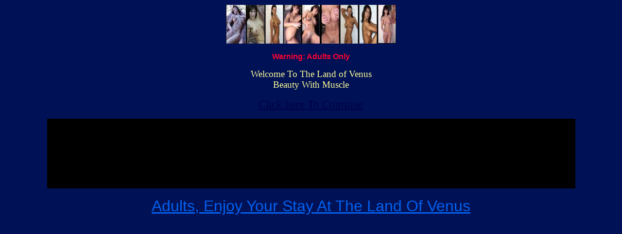

--- FILE ---
content_type: text/html; charset=UTF-8
request_url: https://www.landofvenus.com/lov/mpg.html
body_size: 2956
content:
<HTML>
<HEAD>
<META NAME="description" CONTENT="paul becker, bodybuilders, power lifting, Bikinis With Muscle, naked women, secretary cam, , bodybuilding programs, gain weight, live sex chat, super gyno cam, beautiful women with muscles, physique">
<TITLE>naked women, wild sex, tapes, training, Bikinis With Muscle, chat with venus, dressing room cam, XX</title>
<META NAME="keywords" CONTENT="paul becker, bodybuilders, power lifting, Bikinis With Muscle, naked women, secretary cam, , bodybuilding programs, gain weight, live sex chat, super gyno cam, beautiful women with muscles, physique, venus in the desert, links, free sex pics, amateur muscle, power lifters, XX, body building, drug free">
<HEAD>
<BODY bgcolor=#001155 link=#000044 alink=#FFFFFF vlink=#FFFFFF>

<p align="center"><a href="http://www.landofvenus.com">
<img src="http://www.landofvenus.com/LANDBUTTON.gif"
width="350" height="80" alt="land of venus" border="0" vspace="2"></a></p>

<p align="center"><strong><font face="Arial" color="#ff0033">Warning: Adults Only</font></strong></p>

<p align="center"><font face="Times New Roman" color="#FFFF99"><big>Welcome To The Land of
Venus</big><br><big>Beauty With Muscle</big></font></p>

<p align="center"><a href="http://www.landofvenus.com"><big><font face="Times New Roman"><big>Click here To
Continue</big></font></big></a></p>

<div align="center"><center>
<table border="0" cellpadding="0" cellspacing="0" width="86%" bgcolor="#000000">
  <tr>
    <td width="100%">
body building, live sex chat, drug free, lose weight, minerals, weightlifters, gain weight, gain weight, bodybuilders, free sex pics, chat with venus, porn stars, live transexuals, muscles, secretary cam, , weightlifters, athletes, venus xxx, links, naked beauty, sex post, power lifting, minerals, venus xxx, body building, free sex pics, power lifters, training, power lifters, dressing room cam, drug free, sex pics, live transexuals, , weightlifters, sex pics, women with muscles, cut, tapes, links, shower cam, bodybuilders, land of venus, free sex pics, gain weight, muscle sex, truly huge, women with muscles, XXX, live sex chat, live sex chat, muscle sex, dressing room cam, steroids, XX, links, super gyno cam, naked women, live sex chat, land of venus, dressing room cam, muscles, athletes, cut, wild sex, wild sex, gain weight, free sex pics, sports, free pix paste, truly huge, naked women, sex post, links, training, porn stars, tapes, lose weight, gain weight, live sex, XX, links, naked women, sex post, body building, naked beauty, training, , steroids, sex pics, XXX, power lifters, bodybuilding programs, athletes, women with muscles, live sex, steroids, training, wild sex, XX, live transexuals, athletes, sports
</td>
  </tr>
</table>
</center></div>
<br><center><A HREF="http://www.landofvenus.com">
<FONT COLOR=#0060ef FACE="arial,verdana" SIZE=6>
Adults, Enjoy Your Stay At The Land Of Venus</FONT></A></center><BR></CENTER>
</BODY>
</HTML>
